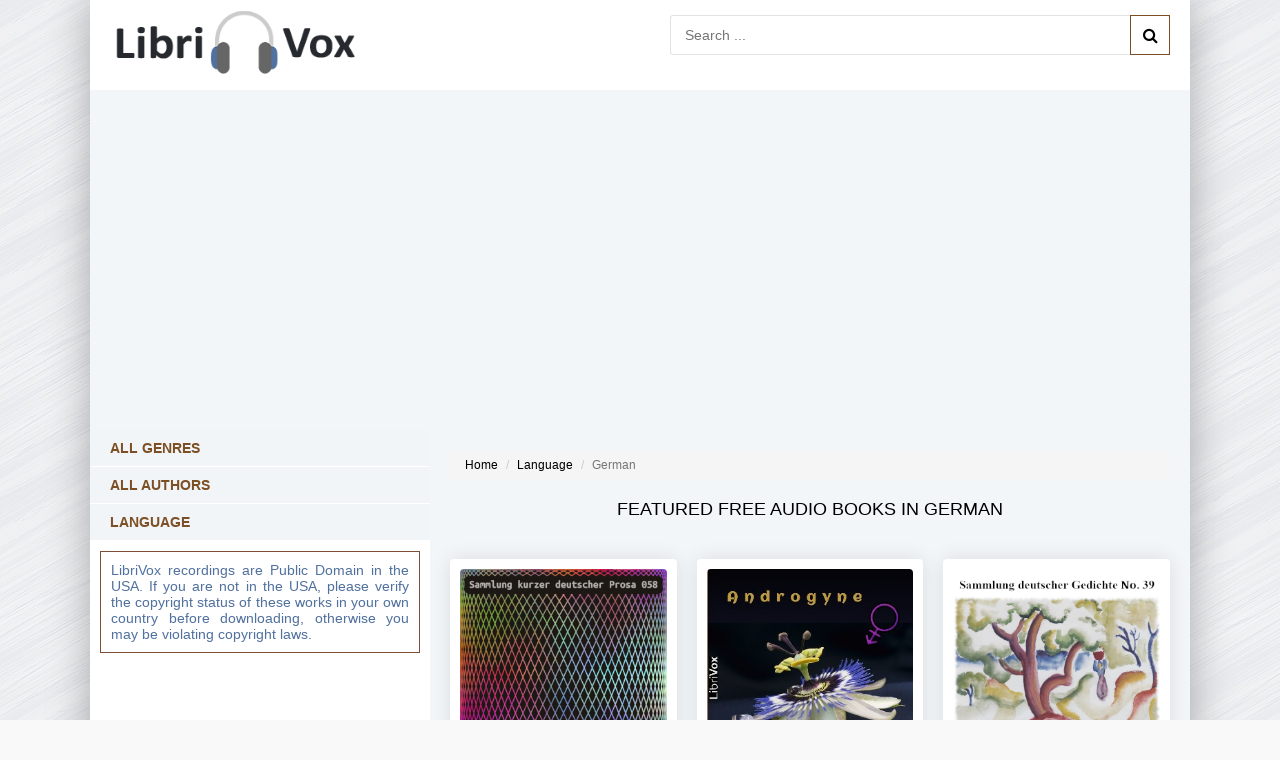

--- FILE ---
content_type: text/html; charset=UTF-8
request_url: https://librivox.club/language/German
body_size: 3735
content:
<!DOCTYPE html>
<html lang="en-US">
    <head>
        <!-- Global site tag (gtag.js) - Google Analytics -->
        <script async src="https://www.googletagmanager.com/gtag/js?id=UA-137175596-3"></script>
        <script>
            window.dataLayer = window.dataLayer || [];
            function gtag() {
                dataLayer.push(arguments);
            }
            gtag('js', new Date());

            gtag('config', 'UA-137175596-3');
        </script>
        <meta charset="UTF-8">
        <meta http-equiv="X-UA-Compatible" content="IE=edge">
        <meta name="viewport" content="width=device-width, initial-scale=1">
        <link rel="apple-touch-icon" sizes="57x57" href="/images/apple-icon-57x57.png">
        <link rel="apple-touch-icon" sizes="60x60" href="/images/apple-icon-60x60.png">
        <link rel="apple-touch-icon" sizes="72x72" href="/images/apple-icon-72x72.png">
        <link rel="apple-touch-icon" sizes="76x76" href="/images/apple-icon-76x76.png">
        <link rel="apple-touch-icon" sizes="114x114" href="/images/apple-icon-114x114.png">
        <link rel="apple-touch-icon" sizes="120x120" href="/images/apple-icon-120x120.png">
        <link rel="apple-touch-icon" sizes="144x144" href="/images/apple-icon-144x144.png">
        <link rel="apple-touch-icon" sizes="152x152" href="/images/apple-icon-152x152.png">
        <link rel="apple-touch-icon" sizes="180x180" href="/images/apple-icon-180x180.png">
        <link rel="icon" type="image/png" sizes="192x192"  href="/images/android-icon-192x192.png">
        <link rel="icon" type="image/png" sizes="32x32" href="/images/favicon-32x32.png">
        <link rel="icon" type="image/png" sizes="96x96" href="/images/favicon-96x96.png">
        <link rel="icon" type="image/png" sizes="16x16" href="/images/favicon-16x16.png">
        <link rel="manifest" href="/images/manifest.json">
        <meta name="msapplication-TileColor" content="#ffffff">
        <meta name="msapplication-TileImage" content="/images/ms-icon-144x144.png">
        <meta name="theme-color" content="#ffffff">
        <meta name="google-site-verification" content="EHOn_j3QPD3UFg0xreBjQtgTPwqIvOiPUvFpEZ8Ua1E" />
                <title>German - Download Audiobooks for iPhone, Android, Kindle and more!</title>
        <meta name="keywords" content="German,German Books,German audio books,free German audio books,free German audio book downloads,audio books,free audio books,free audio book downloads,ebooks,mp3,ipod,itunes,books,audio,download,free,adventure,children,comedy,fairy tales,fantasy,fiction,historical fiction,history,humor,literature,mystery,non-fiction,philosophy,poetry,romance,religion,science fiction,short stories,teen,young adult">
<meta name="robots" content="index,follow">
<meta name="description" content="Free audio books in language &quot;German&quot; that you can download in mp3, iPod and iTunes format for your portable audio player. Audio previews, convenient categories and excellent search functionality make LibriVox.club your best source for free audio books. Download a free audio book for yourself today!">
<meta property="og:title" content="German - Download Audiobooks for iPhone, Android, Kindle and more!">
<meta property="og:site_name" content="LibriVox.club">
<meta property="og:url" content="https://librivox.club/language/German">
<meta property="og:type" content="website">
<meta property="og:locale" content="en_US">
<meta property="og:description" content="Free audio books in language &quot;German&quot; that you can download in mp3, iPod and iTunes format for your portable audio player. Audio previews, convenient categories and excellent search functionality make LibriVox.club your best source for free audio books. Download a free audio book for yourself today!">
<meta property="og:image" content="https://librivox.club/images/favicon-96x96.png">
<meta property="twitter:card" content="summary_large_image">
<meta name="csrf-param" content="_csrf-frontend">
<meta name="csrf-token" content="rzFroIfdkOqRRJfHRDzkzup2vDqwZkTZG1Th9S1GanbWZT7Hz_DXo_QUuvIdCrKHgU_KXt4FKK1POJTDZwIwTw==">

<link href="https://librivox.club/images/logo.png" rel="image_src">
<link href="https://librivox.club/language/German" rel="canonical">
<link href="https://librivox.club/language/German/page-2" rel="next">
<link href="/assets/a4be8670/css/bootstrap.css" rel="stylesheet">
<link href="/css/site.css?v=0.1" rel="stylesheet">
<link href="/css/engine.css" rel="stylesheet">        <meta name="google-site-verification" content="e3rVxTcd0lU1prAcNA-cNCtAVXCHEaMJ9LnHyRLa8sI" />
        <meta name="msvalidate.01" content="AA16564B4C12D9EF3A07AE150AD0BB0A" />
        <script async src="https://pagead2.googlesyndication.com/pagead/js/adsbygoogle.js?client=ca-pub-5698857091572923" crossorigin="anonymous"></script>
    <body>
        
        <div class="wrap">

            <div class="block center fx-col">

<!--<div class="show-menu icon-l"><span class="fa fa-bars"></span>Genres</div>-->
                <div class="cols clearfix" id="cols">
                                                            
<main class="main clearfix fx-col grid-thumb" id="grid">
    <div class="speedbar nowrap">
        <ul class="breadcrumb"><li><a href="/">Home</a></li>
<li><a href="/languages">Language</a></li>
<li class="active">German</li>
</ul>    </div>
        <div class="shorts-header text-center">
         <h1>Featured free audio books in German</h1>
    </div>
    <div style="margin-bottom:15px"></div>
    <div class="items clearfix">
        <div id="dle-content">

                    <div class="short clearfix with-mask">
            <div class="short-img img-box" title="Sammlung kurzer deutscher Prosa 058 ">
                <img src="https://vvoqhuz9dcid9zx9.redirectto.cc/s05/2/4/1/2/1/sammlung-kurzer-deutscher-prosa-058-by-various.jpg" alt="Sammlung kurzer deutscher Prosa 058" title="Sammlung kurzer deutscher Prosa 058">
                <div class="mask flex-col ps-link" data-href="https://librivox.club/audio/24121-sammlung-kurzer-deutscher-prosa-058-by-various">
                    <span class="fa fa-music"></span>
                </div>		
            </div>
            <div class="short-text">
                <a class="short-title" href="https://librivox.club/audio/24121-sammlung-kurzer-deutscher-prosa-058-by-various">
                    Sammlung kurzer deutscher Prosa 058                                    </a>
            </div>
        </div> 
                <div class="short clearfix with-mask">
            <div class="short-img img-box" title="Androgyne ">
                <img src="https://vvoqhuz9dcid9zx9.redirectto.cc/s05/2/4/1/2/0/androgyne-by-stanislaw-przybyszewski.jpg" alt="Androgyne" title="Androgyne">
                <div class="mask flex-col ps-link" data-href="https://librivox.club/audio/24120-androgyne-by-stanislaw-przybyszewski">
                    <span class="fa fa-music"></span>
                </div>		
            </div>
            <div class="short-text">
                <a class="short-title" href="https://librivox.club/audio/24120-androgyne-by-stanislaw-przybyszewski">
                    Androgyne                                    </a>
            </div>
        </div> 
                <div class="short clearfix with-mask">
            <div class="short-img img-box" title="Sammlung deutscher Gedichte 039 ">
                <img src="https://vvoqhuz9dcid9zx9.redirectto.cc/s05/2/4/1/1/9/sammlung-deutscher-gedichte-039-by-various.jpg" alt="Sammlung deutscher Gedichte 039" title="Sammlung deutscher Gedichte 039">
                <div class="mask flex-col ps-link" data-href="https://librivox.club/audio/24119-sammlung-deutscher-gedichte-039-by-various">
                    <span class="fa fa-music"></span>
                </div>		
            </div>
            <div class="short-text">
                <a class="short-title" href="https://librivox.club/audio/24119-sammlung-deutscher-gedichte-039-by-various">
                    Sammlung deutscher Gedichte 039                                    </a>
            </div>
        </div> 
                <div class="short clearfix with-mask">
            <div class="short-img img-box" title="Die Ahnen - Die Geschwister ">
                <img src="https://vvoqhuz9dcid9zx9.redirectto.cc/s05/2/4/1/1/8/die-ahnen-die-geschwister-by-gustav-freytag.jpg" alt="Die Ahnen - Die Geschwister" title="Die Ahnen - Die Geschwister">
                <div class="mask flex-col ps-link" data-href="https://librivox.club/audio/24118-die-ahnen-die-geschwister-by-gustav-freytag">
                    <span class="fa fa-music"></span>
                </div>		
            </div>
            <div class="short-text">
                <a class="short-title" href="https://librivox.club/audio/24118-die-ahnen-die-geschwister-by-gustav-freytag">
                    Die Ahnen - Die Geschwister                                    </a>
            </div>
        </div> 
                <div class="short clearfix with-mask">
            <div class="short-img img-box" title="Adventskalender 2022 ">
                <img src="https://vvoqhuz9dcid9zx9.redirectto.cc/s05/2/4/1/1/7/adventskalender-2022-by-various.jpg" alt="Adventskalender 2022" title="Adventskalender 2022">
                <div class="mask flex-col ps-link" data-href="https://librivox.club/audio/24117-adventskalender-2022-by-various">
                    <span class="fa fa-music"></span>
                </div>		
            </div>
            <div class="short-text">
                <a class="short-title" href="https://librivox.club/audio/24117-adventskalender-2022-by-various">
                    Adventskalender 2022                                    </a>
            </div>
        </div> 
                <div class="short clearfix with-mask">
            <div class="short-img img-box" title="Der Geldkomplex ">
                <img src="https://vvoqhuz9dcid9zx9.redirectto.cc/s05/1/7/9/4/0/der-geldkomplex-by-franziska-grafin-zu-reventlow.jpg" alt="Der Geldkomplex" title="Der Geldkomplex">
                <div class="mask flex-col ps-link" data-href="https://librivox.club/audio/17940-der-geldkomplex-by-franziska-grafin-zu-reventlow">
                    <span class="fa fa-music"></span>
                </div>		
            </div>
            <div class="short-text">
                <a class="short-title" href="https://librivox.club/audio/17940-der-geldkomplex-by-franziska-grafin-zu-reventlow">
                    Der Geldkomplex                                    </a>
            </div>
        </div> 
                <div class="short clearfix with-mask">
            <div class="short-img img-box" title="Märchen 4 ">
                <img src="https://vvoqhuz9dcid9zx9.redirectto.cc/s05/1/7/9/3/8/maerchen-by-grimm-4.jpg" alt="Märchen 4" title="Märchen 4">
                <div class="mask flex-col ps-link" data-href="https://librivox.club/audio/17938-maerchen-by-grimm-4">
                    <span class="fa fa-music"></span>
                </div>		
            </div>
            <div class="short-text">
                <a class="short-title" href="https://librivox.club/audio/17938-maerchen-by-grimm-4">
                    Märchen 4                                    </a>
            </div>
        </div> 
                <div class="short clearfix with-mask">
            <div class="short-img img-box" title="Effi Briest ">
                <img src="https://vvoqhuz9dcid9zx9.redirectto.cc/s05/1/7/9/3/5/effi-briest-by-theodor-fontane.jpg" alt="Effi Briest" title="Effi Briest">
                <div class="mask flex-col ps-link" data-href="https://librivox.club/audio/17935-effi-briest-by-theodor-fontane">
                    <span class="fa fa-music"></span>
                </div>		
            </div>
            <div class="short-text">
                <a class="short-title" href="https://librivox.club/audio/17935-effi-briest-by-theodor-fontane">
                    Effi Briest                                    </a>
            </div>
        </div> 
                <div class="short clearfix with-mask">
            <div class="short-img img-box" title="Die Ahnen, Bd. I.2 Ingraban ">
                <img src="https://vvoqhuz9dcid9zx9.redirectto.cc/s05/1/7/9/3/3/die-ahnen-ingraban-by-gustav-freytag.jpg" alt="Die Ahnen, Bd. I.2 Ingraban" title="Die Ahnen, Bd. I.2 Ingraban">
                <div class="mask flex-col ps-link" data-href="https://librivox.club/audio/17933-die-ahnen-ingraban-by-gustav-freytag">
                    <span class="fa fa-music"></span>
                </div>		
            </div>
            <div class="short-text">
                <a class="short-title" href="https://librivox.club/audio/17933-die-ahnen-ingraban-by-gustav-freytag">
                    Die Ahnen, Bd. I.2 Ingraban                                    </a>
            </div>
        </div> 
                <div class="short clearfix with-mask">
            <div class="short-img img-box" title="Kalendergeschichten ">
                <img src="https://vvoqhuz9dcid9zx9.redirectto.cc/s05/1/7/9/3/2/kalendergeschichten-by-johann-peter-hebel.jpg" alt="Kalendergeschichten" title="Kalendergeschichten">
                <div class="mask flex-col ps-link" data-href="https://librivox.club/audio/17932-kalendergeschichten-by-johann-peter-hebel">
                    <span class="fa fa-music"></span>
                </div>		
            </div>
            <div class="short-text">
                <a class="short-title" href="https://librivox.club/audio/17932-kalendergeschichten-by-johann-peter-hebel">
                    Kalendergeschichten                                    </a>
            </div>
        </div> 
                <div class="short clearfix with-mask">
            <div class="short-img img-box" title="Märchen von Charles Perrault ">
                <img src="https://vvoqhuz9dcid9zx9.redirectto.cc/s05/1/7/9/3/1/maerchen-von-charles-perrault-by-charles-perrault.jpg" alt="Märchen von Charles Perrault" title="Märchen von Charles Perrault">
                <div class="mask flex-col ps-link" data-href="https://librivox.club/audio/17931-maerchen-von-charles-perrault-by-charles-perrault">
                    <span class="fa fa-music"></span>
                </div>		
            </div>
            <div class="short-text">
                <a class="short-title" href="https://librivox.club/audio/17931-maerchen-von-charles-perrault-by-charles-perrault">
                    Märchen von Charles Perrault                                    </a>
            </div>
        </div> 
                <div class="short clearfix with-mask">
            <div class="short-img img-box" title="Portugiesische Sonette, übertragen durch Hans Böhm ">
                <img src="https://vvoqhuz9dcid9zx9.redirectto.cc/s05/1/7/9/2/7/portugiesische-sonette-by-elizabeth-barrett-browning.jpg" alt="Portugiesische Sonette, übertragen durch Hans Böhm" title="Portugiesische Sonette, übertragen durch Hans Böhm">
                <div class="mask flex-col ps-link" data-href="https://librivox.club/audio/17927-portugiesische-sonette-by-elizabeth-barrett-browning">
                    <span class="fa fa-music"></span>
                </div>		
            </div>
            <div class="short-text">
                <a class="short-title" href="https://librivox.club/audio/17927-portugiesische-sonette-by-elizabeth-barrett-browning">
                    Portugiesische Sonette, übertragen durch Hans Böhm                                    </a>
            </div>
        </div> 
        
            <div class="bottom-nav clr ignore-select" id="bottom-nav">
                <div class="pagi-nav clearfix">
                    <ul class="pagination"><li class="prev disabled"><span>&laquo;</span></li>
<li class="active"><a href="/language/German/page-1" data-page="0">1</a></li>
<li><a href="/language/German/page-2" data-page="1">2</a></li>
<li><a href="/language/German/page-3" data-page="2">3</a></li>
<li><a href="/language/German/page-4" data-page="3">4</a></li>
<li><a href="/language/German/page-5" data-page="4">5</a></li>
<li><a href="/language/German/page-6" data-page="5">6</a></li>
<li class="next"><a href="/language/German/page-2" data-page="1">&raquo;</a></li></ul>   
                </div>
            </div>
            <!--/noindex-->
        </div>
    </div>
</main>

<!-- END MAIN -->			
<aside class="side">				
    <div class="side-box">
    <div class="side-bt" style="border-bottom:1px solid white;">
        <a href="https://librivox.club/genres" title="All Genres" style="color:#7c4f24;font-weight:600">All Genres</a>    
    </div>    
    <div class="side-bt" style="border-bottom:1px solid white;">
        <a href="https://librivox.club/authors" title="All Authors" style="color:#7c4f24;font-weight:600">All Authors</a>
    </div>    
    <div class="side-bt" style="border-bottom:1px solid white;">
        <a href="https://librivox.club/languages" title="All Authors" style="color:#7c4f24;font-weight:600">Language</a>
    </div>    
</div>
<div class="side-box">
    <div style="color:#51719e;padding:10px;text-align:justify;border:1px solid #7c4f36;margin:10px;">
        LibriVox recordings are Public Domain in the USA. If you are not in the USA, please verify the copyright status of these works in your own country before downloading, otherwise you may be violating copyright laws.
    </div>
</div>
<!-- librivox.club - sidebar -->
                        <ins class="adsbygoogle"
                             style="display:block"
                             data-ad-client="ca-pub-5698857091572923"
                             data-ad-slot="2795456282"
                             data-ad-format="auto"
                             data-full-width-responsive="true"></ins>
                        <script>
                             (adsbygoogle = window.adsbygoogle || []).push({});
                        </script> 
</aside>			
<!-- END SIDE -->		

                </div>
                <div class="header flex-row">

                    <a href="/" class="logotype" title="Home"><img src="/images/logo.png" alt="Free public domain audiobooks LibriVox"></a>
                    <div class="search-wrap">
                        <form id="quicksearch" method="get" action="/search">
                            <div class="search-box">
                                <input id="story" name="s" minlength="3" placeholder="Search ..." type="text" required>                                
                                <button type="submit" title="search"><span class="fa fa-search"></span></button>                                
                            </div>
                        </form>
                    </div>
                </div>
                <div class="center fx-col" style="order:2;padding:30px 0;">
                    <!-- librivox.club - top -->
                        <ins class="adsbygoogle"
                             style="display:block"
                             data-ad-client="ca-pub-5698857091572923"
                             data-ad-slot="3077036627"
                             data-ad-format="auto"
                             data-full-width-responsive="true"></ins>
                        <script>
                             (adsbygoogle = window.adsbygoogle || []).push({});
                        </script>                </div>
                <div class="footer flex-row center">
                    <div class="fleft">
                        <a href="https://librivox.club/site/contact" title="Contact" rel="nofollow">Contact</a>                
                    </div>
                    <div class="fright">
                        Copyright 2026, LibriVox.club
                    </div>
                    <div>
                    </div>
                </div>
            </div>
        </div>
        <script src="/assets/7306f02d/jquery.js"></script>
<script src="/assets/9afd4be7/yii.js"></script>
<script src="/js/main.js"></script>             
    </body>

    
</html>


--- FILE ---
content_type: text/html; charset=utf-8
request_url: https://www.google.com/recaptcha/api2/aframe
body_size: 266
content:
<!DOCTYPE HTML><html><head><meta http-equiv="content-type" content="text/html; charset=UTF-8"></head><body><script nonce="Qns5bKNUwVxQsuTYSnfnuQ">/** Anti-fraud and anti-abuse applications only. See google.com/recaptcha */ try{var clients={'sodar':'https://pagead2.googlesyndication.com/pagead/sodar?'};window.addEventListener("message",function(a){try{if(a.source===window.parent){var b=JSON.parse(a.data);var c=clients[b['id']];if(c){var d=document.createElement('img');d.src=c+b['params']+'&rc='+(localStorage.getItem("rc::a")?sessionStorage.getItem("rc::b"):"");window.document.body.appendChild(d);sessionStorage.setItem("rc::e",parseInt(sessionStorage.getItem("rc::e")||0)+1);localStorage.setItem("rc::h",'1769402558449');}}}catch(b){}});window.parent.postMessage("_grecaptcha_ready", "*");}catch(b){}</script></body></html>